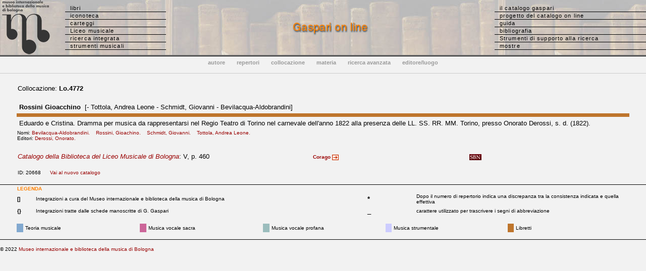

--- FILE ---
content_type: text/html
request_url: http://www.bibliotecamusica.it/cmbm/scripts/gaspari/scheda.asp?id=20668
body_size: 11168
content:

<!---->
<!--SELECT DISTINCTROW t.psmd, t.urfm, t.id, t.uf, t.autore, t.segna_spc, t.gaspari, t.rism, t.corago, t.vol, t.storia, t.appunti, t.segna, t.corpo, t.note, t.inv_fil, t.sarti, t.bid_sbn_new, t.classe0, t.librettista, t.istc, t.edit16, t.relics, t.rismurl FROM titoli t WHERE t.id IN (20668) ORDER BY t.id;-->
<!DOCTYPE HTML PUBLIC "-//W3C//DTD HTML 4.0 Transitional//EN">
<HTML>

<HEAD>
<META HTTP-EQUIV="Content-Type" CONTENT="text/html;charset=Windows-1252">

<TITLE>Museo internazionale e biblioteca della musica - Catalogo Gaspari</TITLE>

<link rel="stylesheet" href="/cmbm/css/stilecat.css">

<script type="text/javascript">
<!--
function storia(str) {
        searchWin = window.open(str,'storia','scrollbars=yes,resizable=yes,width=500,height=300,left=100,top=100,status=no,location=no,toolbar=no');
}
function biblio(str) {
        searchWin = window.open(str,'biblio','scrollbars=yes,resizable=yes,width=700,height=300,left=100,top=100,status=no,location=no,toolbar=no');
}

function urfm(str) {
        searchWin = window.open(str,'urfm','scrollbars=yes, resizable=yes,width=650,height=360,left=100,top=100,status=no,location=no,menubar=0,toolbar=no');
}


//-->
</script>

<!-- Google tag (gtag.js) -->
<script async src="https://www.googletagmanager.com/gtag/js?id=G-GV5VHX24Y4"></script>
<script>
  window.dataLayer = window.dataLayer || [];
  function gtag(){dataLayer.push(arguments);}
  gtag('js', new Date());

  gtag('config', 'G-GV5VHX24Y4');
</script>



</HEAD>

<body topmargin="0" leftmargin="0" marginwidth="0" marginheight="0" bgcolor="#F2F2F2">
<table background="/cmbm/images/bibliobg.jpg" width="100%" cellpadding="0" cellspacing="0">
  <tr> 
    <td width="129" align="center"> <a href="http://www.museomusicabologna.it/cataloghi.htm"><img class="immagini" border="0" src="/cmbm/images/MMmarchionero23.jpg" alt="logo"></a> 
    </td>
      <td valign="middle" width="200"> 
      <ul id="minitabs">
        <li><a href="/cmbm/scripts/gaspari/src_aut.asp">libri</a></li>
        <li><a href="/cmbm/scripts/quadri/search.asp">iconoteca</a></li>
        <li><a href="/cmbm/scripts/lettere/search.asp">carteggi</a></li>
        <li><a href="/cmbm/scripts/vellani/index.asp">Liceo musicale</a></li>
		<li><a href="/cmbm/scripts/search.asp">ricerca integrata</a></li>
		<li><a href="/cmbm/scripts/strumenti/search.asp">strumenti musicali</a></li>
      </ul>
    </td>
    <td align="center"><img src="/cmbm/images/titleg.gif" alt=""></td>
        <td width="300" align="left" valign="middle"> 
      <ul id="minitabs">
        <li><a href="/cmbm/scripts/gaspari/index.asp">il catalogo gaspari</a></li>
        <li><a href="/cmbm/scripts/gaspari/project.asp">progetto del catalogo on line</a></li>
        <li><a href="/cmbm/scripts/gaspari/guida.asp">guida</a></li>
        <li><a href="/cmbm/scripts/biblio.asp?tm=LG">bibliografia</a></li>
		<li><a href="/cmbm/tools/index.asp">Strumenti di supporto alla ricerca</a></li>
		 <li><a href="/cmbm/scripts/mostre.asp?tm=LG">mostre</a></li>
      </ul>
    </td>
  </tr>
   </table>
<img src="/cmbm/images/bargrey.gif" width="100%" height="2" align="top" alt=""><img src="/cmbm/images/barblack.gif" width="100%" height="1" align="top" alt=""><br><table width="100%" border="0" cellpadding="0" cellspacing="0"> 
  <tr align="center"> 
    <td height="40"> 
      <ul id="minitabs2">
        <li><a href="/cmbm/scripts/gaspari/src_aut.asp"><b>autore</b></a></li>
        <li><a href="/cmbm/scripts/gaspari/src_rep.asp"><b>repertori</b></a></li>
        <li><a href="/cmbm/scripts/gaspari/src_col.asp"><b>collocazione</b></a></li>
        <li><a href="/cmbm/scripts/gaspari/src_cla.asp"><b>materia</b></a></li>
        <li><a href="/cmbm/scripts/gaspari/src_com.asp"><b>ricerca avanzata</b></a></li>
        <li><a href="/cmbm/scripts/gaspari/src_edi.asp"><b>editore/luogo</b></a></li>
      </ul>
    </td>
  </tr>
 </table>




<!--' ******************************************     Lista risultati   ************************************************ -->


<p>
<table  width="95%" align="center">
  <tr>
    <td>Collocazione:
      <b>Lo.4772</b>
      <font size="1">
  


<!-- ********************************************** Correlated subquery ripro **************************************** -->
 
	


<!-- ********************************************** Correlated subquery ripro (fine) **************************************** -->


 </td>
    <td>   </td></tr>
</table>
<br>
<table width="95%" border="0" cellpadding="1" cellspacing="1" height="99" align="center">
  <tr bgcolor="#F2F2F2"	align="left">
    <td colspan="2">&nbsp;<b>Rossini Gioacchino</b>

      &nbsp;[- Tottola, Andrea Leone - Schmidt, Giovanni - Bevilacqua-Aldobrandini]


 </td>
  </tr>
  <tr bgcolor=
			#BE752C
			align="left">
    <td colspan="2"></td>
  </tr>
  <tr bgcolor="#F2F2F2">
    <td colspan="2" >&nbsp;Eduardo e Cristina. Dramma per musica da rappresentarsi nel Regio Teatro di Torino nel carnevale dell'anno 1822 alla presenza delle LL. SS. RR. MM. Torino, presso Onorato Derossi, s. d. (1822).
      <p><font size="1"></font></p>
    </td>
  </tr>
  <tr bgcolor="#F2F2F2">
    <td height="16" colspan="2" valign="top">
      <!-- ***************************************     Correlated subquery autori *********************************************   -->
  
  <font  size=1>Nomi: 
  
  <a href="../../scripts/nomi_ind.asp?ind_aut=Bevilacqua-Aldobrandini"> Bevilacqua-Aldobrandini.&nbsp;&nbsp;&nbsp;</a>
    
  
  <a href="../../scripts/nomi_ind.asp?ind_aut=Rossini, Gioachino"> Rossini, Gioachino.&nbsp;&nbsp;&nbsp;</a>
    
  
  <a href="../../scripts/nomi_ind.asp?ind_aut=Schmidt, Giovanni"> Schmidt, Giovanni.&nbsp;&nbsp;&nbsp;</a>
    
  
  <a href="../../scripts/nomi_ind.asp?ind_aut=Tottola, Andrea Leone"> Tottola, Andrea Leone.&nbsp;&nbsp;&nbsp;</a>
    
  
  </font>
  
  <!-- ***************************************     Correlated subquery (chiusura)  *********************************************   -->
  
  <!-- ***************************************     Correlated subquery editori  *********************************************   -->
  
  <br><font  size=1>Editori: 
  
  <a href='../../scripts/gaspari/editori.asp?ind_aut=Derossi, Onorato&search=ind'> Derossi, Onorato.&nbsp;&nbsp;&nbsp;</a>
    
  
  </font>
  
  <!-- ***************************************     Correlated subquery editori (chiusura)  *********************************************   -->
     
    </td>
  </tr>
  <tr bgcolor="#F2F2F2">
    <td width="59%" height="16" valign="top">
      &nbsp;



<!-- ***************************************     Correlated subquery possessori  *********************************************   -->

  



  <!-- ***************************************     Correlated subquery possessori (chiusura)  *********************************************   -->


         <!-- ***************************************     Correlated subquery biblio *********************************************   -->

  



  <!-- ***************************************     Correlated subquery (chiusura)  *********************************************   -->



</td>
  </tr>
</table>

<table  width="95%" align="center">
  <tr valign="top"> 
    <td width="48%" valign="baseline"><a href="index.asp#gasp"><i>Catalogo della Biblioteca del 
      Liceo Musicale di Bologna</i></a>: V, p. 460&nbsp;</td>
    <td width="20%" valign="baseline">&nbsp;&nbsp;<a href=http://corago.unibo.it/libretto/DMBM20668 target='_blank'><font size=1><b>Corago</b> <img src=/cmbm/images/arrows1r.gif width=13 height=11 border=0 align=absmiddle></font></a>    </td>
    <td width="3%">
    
    </td>
    <td width="3%"></td>
    <td width="6%"><a href=http://id.sbn.it/bid/TO0E003061 target='_blank'><img src=../../images/gaspari/sbnopac.gif width="24" height="12" border=0  align=absmiddle title='Catalogo SBN'></a>
&nbsp;</td>
    <td width="5%">&nbsp;</td>
    <td width="5%">&nbsp;</td>
    <td width="3%">&nbsp;</td>
    <td width="7%">&nbsp;</td>
  </tr>
  <tr> 
    <td colspan="9"><font size="1">
       &nbsp; </font></td>
  </tr>
  <tr>
    <td colspan="9"> <font size="1">ID: 20668 &nbsp;&nbsp;&nbsp;&nbsp; <a href='https://www.museibologna.it/musica/gaspari/scheda/&id=20668' target='_blank'>Vai al nuovo catalogo</a>
    
    <!--<a href="mailto:francesca.bassi@comune.bologna.it?subject=Segnalazione%20Gaspari%20on%20line:%20record%2020668 (Lo.4772)">Segnalazioni 
      (errori nella scheda, suggerimenti bibliografici ecc.)</a> --></font></td>
  </tr>
</table>
<br>
<img src="../../images/barblack.gif" width="100%" height="1"><br>


<!-- ***************************************     Connessione (chiusura)  *********************************************   -->




<!--  ***************************************      Piè di pagina (Legenda)      *********************************************** -->

<table width="95%" border="0" align="center" cellspacing="0" cellpadding="2">
  <tr> 
    <td colspan="5"> 
      <div align="left"><font size="1"><b><font color="#FF8000">LEGENDA</font></b> 
        &nbsp; </font></div>
    </td>
  </tr>
  <tr> 
    <td width="3%"><font size="1"><b>[]</b></font></td>
    <td width="49%"><font size="1">Integrazioni a cura del Museo internazionale 
      e biblioteca della musica di Bologna</font></td>
	<td width="5%">&nbsp;</td>
	<td width="8%" height="20"><font size="2"><b>*</b></font></td>
	<td width="49%" height="20"><font size="1">Dopo il numero di repertorio indica 
	  una discrepanza tra la consistenza indicata e quella effettiva</font></td>
  </tr>
  <tr> 
    <td width="3%"><font size="1"><b>{}</b></font></td>
    <td width="49%"><font size="1">Integrazioni tratte dalle schede manoscritte 
      di G. Gaspari</font></td>
	<td width="5%">&nbsp;</td>
	<td height="22"><font size="2">_</font></td>
	<td height="22"><font size="1">carattere utilizzato per trascrivere i segni 
	  di abbreviazione</font></td>
  </tr>

</table>
<p>

<table width="95%" border="0" align="center" cellspacing="1" cellpadding="3">
  <tr> 
    <td bgcolor="#82A9D0" width="1%"><font size="1"></font></td>
    <td width="19%"><font size="1" >Teoria musicale</font></td>
    <td bgcolor="#CC6699" width="1%"><font size="1"></font></td>
    <td width="19%"><font size="1" >Musica vocale sacra</font></td>
    <td bgcolor="#9BBDBD" width="1%"><font size="1"></font></td>
    <td width="19%"><font size="1" >Musica vocale profana</font></td>
    <td bgcolor="#CCCCFF" width="1%"><font size="1"></font></td>
    <td width="19%"><font size="1" >Musica strumentale</font></td>
    <td bgcolor="#BE752C" width="1%"><font size="1"></font></td>
    <td width="19%"><font size="1" >Libretti</font></td>
  </tr>
</table>



<!--  ***************************************      Piè di pagina        *********************************************** -->

<p>
<img src="/cmbm/images/barblack.gif" width=100% height=1 border=0>
</p>
<p> <font size="1">&copy; 2022 <a href="http://www.museibologna.it/musica/documenti/56399">Museo 
internazionale e biblioteca della musica di Bologna</a></font>
</p>

</BODY>
<!-- Progetto, realizzazione e sviluppo DB e applicazione ASP by Alfredo Vitolo -->
</HTML>